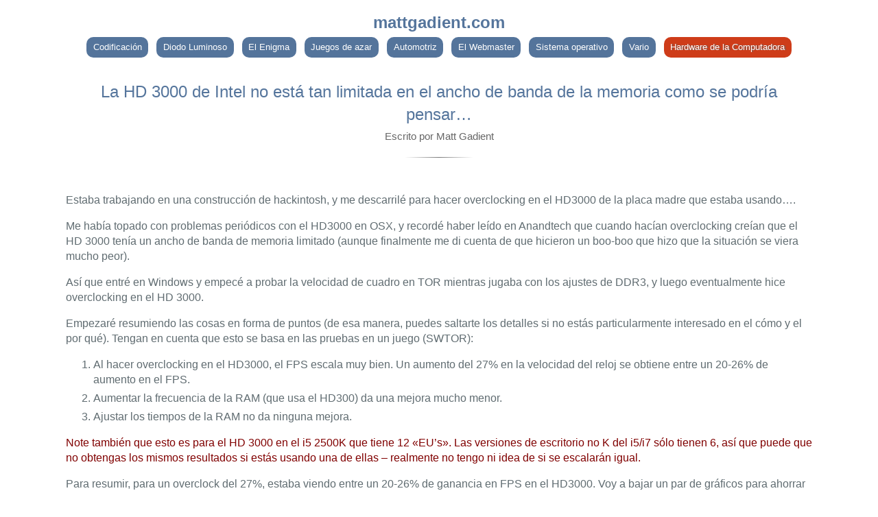

--- FILE ---
content_type: text/html; charset=utf-8
request_url: https://mattgadient.com/es/la-hd-3000-de-intel-no-esta-tan-limitada-en-el-ancho-de-banda-de-la-memoria-como-se-podria-pensar/
body_size: 17699
content:
<!DOCTYPE html><html lang="es" dir="ltr"><meta http-equiv="content-language" content="es" /><head><meta charset="UTF-8" /><meta name="viewport" content="width=device-width" /><meta name="referrer" content="no-referrer-when-downgrade" /><meta property="og:image" content="https://mattgadient.com/i/2012/05/hd3000-overclock-chart-1-a.png" /><meta name="robots" content="index,follow,max-image-preview:large" /><style>*{box-sizing:border-box}html{-webkit-text-size-adjust:none;text-size-adjust:none}body{padding:0;margin:0;background:#fff;font-family:"Open Sans","Helvetica Neue",Helvetica,Arial,sans-serif;font-size:16px;line-height:1.4;color:#606c71}footer,header,main,menu,nav,section,summary{display:block}sub,sup{font-size:75%;line-height:0;position:relative;vertical-align:baseline}sup{top:-0.5em}sub{bottom:-0.25em}hr{box-sizing:content-box;height:0}button,input,select,textarea{color:inherit;font:inherit;margin:0}input[type="submit"]{-webkit-appearance:button;cursor:pointer}input{line-height:normal}textarea{overflow:auto}table{border-collapse:collapse;border-spacing:0}td,th{padding:0}h1{font-size:1.5rem;margin:0.67em 0}h2{font-size:1.4rem}h3{font-size:1.3rem}h4{font-size:1.2rem}h5{font-size:1.1rem}h6{font-size:1.0rem}a{color:#1e6bb8;text-decoration:none}a:hover{text-decoration:underline}#menu,#menub{margin-top:5px}#menu,#menub,#menubottom{text-align:center}#menubottom{margin-bottom:10px;margin-top:30px}.menubtn{display:inline-block;margin-bottom:0.1rem;color:#fff;min-width:40px;background-color:rgba(42,82,131,0.8);padding:0.4rem 0.6rem;font-size:0.8rem;transition:color 0.2s,background-color 0.2s,border-color 0.2s;border-radius:10px}.menubtn:hover{color:rgba(255,255,255,0.9);text-decoration:none;background-color:rgba(42,82,131,0.8)}#menubottom>.menubtn{background-color:#477ba0}#menubottom>.menubtn:hover{background-color:#3c8dc5}.menubtn + .menubtn{margin-left:0.5rem}.menubtna{background-color:rgb(206,60,25);text-shadow:2px 0px rgba(100,100,100,0.7)}.menubtna:hover{background-color:rgba(173,50,0,0.8)}#content{max-width:68rem;word-wrap:break-word}@media screen and (min-width:68em){#content{padding:0;margin:0 auto;font-size:1.0rem}}@media screen and (min-width:42em) and (max-width:68em){#content{padding:0 0.4rem;font-size:1.0rem}}@media screen and (max-width:42em){#content{padding:0 0.2rem;font-size:1.0rem}}img{border:0;max-width:100%}h1,h2,h3,h4,h5,h6{margin-top:2rem;margin-bottom:1rem;font-weight:normal;color:#ce4900}p{margin-bottom:1em}code{padding:2px 4px;font-family:Consolas,"Liberation Mono",Menlo,Courier,monospace;font-size:0.9em;color:#567482;background-color:#f3f6fa;border-radius:0.3rem}pre{padding:0.8rem;margin-top:0;margin-bottom:1rem;font-family:Consolas,"Liberation Mono",Menlo,Courier,monospace;color:#567482;word-wrap:normal;background-color:#f3f6fa;border:solid 1px #dce6f0;overflow:auto;font-size:0.9rem;line-height:1.45;border-radius:0.3rem;-webkit-overflow-scrolling:touch}pre>code{padding:0;margin:0;font-size:0.9rem;color:#567482;word-break:normal;white-space:pre;border:0;display:inline;max-width:initial;overflow:initial;line-height:inherit}ul,ol{margin-top:0}blockquote{padding:0 1rem;margin-left:0;margin-bottom:15px;color:#819198;border-left:0.3rem solid #dce6f0}blockquote >:first-child{margin-top:0}blockquote >:last-child{margin-bottom:0}table{display:block;width:100%;overflow:auto;word-break:normal;word-break:keep-all;-webkit-overflow-scrolling:touch}table th{font-weight:bold}table th,table td{padding:0.5rem 1rem;border:1px solid #e9ebec}@media screen and (max-width:64em){table td{padding:0.25rem 0.5rem}}hr{height:2px;padding:0;margin:1rem 0;background-color:#eff0f1;border:0}#content .entry-title{margin-bottom:0}.single-post .entry-title,.single-post .entry-meta{text-align:center}.entry-meta,.entry-meta>.author>a{color:#666;font-size:15px;padding:5px 0 15px}.single-post .entry-vert{height:1px;width:100px;background:linear-gradient(to right,#fff,#777,#fff);margin:20px auto}.entry-title>a{text-decoration:underline;color:rgb(23,119,191)}.single-post .entry-title>a{text-decoration:none;color:rgba(42,82,131,0.8)}#content li{margin-bottom:5px}.comments ul{list-style-type:none;padding-left:0}ul.children{padding-left:30px}#comments{padding-top:5px;font-size:14px}.branding{text-align:center}.site-title>h1{margin-bottom:0;margin-top:0.67em;font-weight:bold}.site-title>h1>a{color:rgba(42,82,131,0.8)}#copyright,#footer{font-size:14px;text-align:center;margin:0 auto}.navigation{margin:0 auto;text-align:center}.navigation>ul{padding:0}.navigation>ul>li>a,.navigation>ul>li>a:hover,.navigation>ul>li.active>a,.navigation>ul>li.disabled{color:#fff;text-decoration:none}.navigation>ul>li{display:inline;margin:0 3px}.navigation>ul>li>a,.navigation>ul>li>a:hover,.navigation>ul>li.active>a,.navigation>ul>li.disabled{background-color:#38729a;border-radius:3px;cursor:pointer;padding:4px 8px}.navigation>ul>li>a:hover{background-color:#3c8dc5}.navigation>ul>li.active>a{background-color:rgb(206,60,25)}.lazysense{text-align:center;margin:0 auto}.gravdiv{margin:4px 15px 12px 0;height:24px;width:100%;background-repeat:no-repeat}.comment{list-style:none;margin-bottom:0}.commentlist{padding-left:0;list-style:none;clear:both}.comment-reply-link,.cdate{font-style:italic;color:#888;padding:5px 0;font-size:12px}#reply-title{margin-top:15px}.cname{margin-left:30px;line-height:25px;font-size:14px}.comment-reply-link:hover{text-decoration:none;color:#ffab00}.comment-form-author,.comment-form-email{width:33%;float:left;margin-top:0}.comment-form-url{width:34%;float:left;margin-top:0}textarea,input{padding:0.5rem;transition:box-shadow 0.45s,border-color 0.45s ease-in-out;box-shadow:inset 0 1px 2px rgba(0,0,0,0.1);border:1px solid #ccc}textarea:focus,input:focus{box-shadow:0 0 5px #999}input{padding:0.5rem}.rtp-thoughts{margin-top:2rem;margin-bottom:1rem;float:right;display:inline-block;font-size:1rem;line-height:1.7rem}#sortnew>a:hover,#sortold>a:hover{cursor:pointer}.submit{background:#efefef}@media screen and (max-width:699px){.removemobile{display:none}.menubtn{margin:6px}}.hcmnt{display:none}.dimout{max-width:100%;margin:0;position:absolute;left:0;width:100%;height:100%}li.comment>div{padding-bottom:1.5em}li.comment>div>ul,li.comment>div>ol{margin:10px 0}.jslghtbx-thmb{cursor:pointer;box-shadow:0 0 3px 0 #000;transition:all .3s ease-in-out}.jslghtbx-thmb:hover{box-shadow:0 0 14px 0 #000}</style><noscript><style>.hcmnt{display:list-item}#loadmorecomments,#submit{display:none}.comment-reply-link{display:none}</style></noscript><title>La HD 3000 de Intel no está tan limitada en el ancho de banda de la memoria como se podría pensar&#8230; | mattgadient.com</title><link rel="alternate" href="https://mattgadient.com/intels-hd-3000-not-constrained-on-memory-bandwidth-as-you-might-think/" hreflang="en" /><link rel="alternate" href="https://mattgadient.com/de/intels-hd-3000-nicht-so-eingeschraenkt-in-der-speicherbandbreite-wie-sie-vielleicht-denken/" hreflang="de" /><link rel="alternate" href="https://mattgadient.com/fr/la-hd-3000-dintel-pas-aussi-limitee-en-bande-passante-memoire-quon-pourrait-le-penser/" hreflang="fr" /><link rel="alternate" href="https://mattgadient.com/es/la-hd-3000-de-intel-no-esta-tan-limitada-en-el-ancho-de-banda-de-la-memoria-como-se-podria-pensar/" hreflang="es" /><link rel="alternate" href="https://mattgadient.com/intels-hd-3000-not-constrained-on-memory-bandwidth-as-you-might-think/" hreflang="en-US" /><link rel="alternate" href="https://mattgadient.com/intels-hd-3000-not-constrained-on-memory-bandwidth-as-you-might-think/" hreflang="en-GB" /><link rel="alternate" href="https://mattgadient.com/intels-hd-3000-not-constrained-on-memory-bandwidth-as-you-might-think/" hreflang="en-AU" /><link rel="alternate" href="https://mattgadient.com/intels-hd-3000-not-constrained-on-memory-bandwidth-as-you-might-think/" hreflang="x-default" /><meta name="description" content="Contrariamente a lo que había leído en otros sitios, la mayor velocidad de la RAM proporcionaba un rendimiento más rápido de la iGPU en mi procesador..." /><link rel="apple-touch-icon" sizes="180x180" href="https://mattgadient.com/i/apple-touch-icon.png"><link rel="icon" type="image/png" sizes="32x32" href="https://mattgadient.com/i/favicon-32x32.png"><link rel="icon" type="image/png" sizes="16x16" href="https://mattgadient.com/i/favicon-16x16.png"><link rel="mask-icon" href="https://mattgadient.com/i/safari-pinned-tab.svg" color="#5bbad5"><meta name="msapplication-TileColor" content="#da532c"><meta name="theme-color" content="#ffffff"></head><body class="post-template-default single single-post postid-3873 single-format-standard"><header id="header"><div class="branding"><div class="site-title"><h1><a href="https://mattgadient.com/es/" title="mattgadient.com" rel="home">mattgadient.com</a></h1></div></div><nav id="menu"><a href="https://mattgadient.com/es/category/codificacion/" class="menubtn">Codificación</a> <a href="https://mattgadient.com/es/category/diodo-luminoso/" class="menubtn">Diodo Luminoso</a> <a href="https://mattgadient.com/es/category/el-enigma/" class="menubtn">El Enigma</a> <a href="https://mattgadient.com/es/category/juegos-de-azar/" class="menubtn">Juegos de azar</a> <a href="https://mattgadient.com/es/category/automotriz/" class="menubtn">Automotriz</a> <a href="https://mattgadient.com/es/category/el-webmaster/" class="menubtn">El Webmaster</a> <a href="https://mattgadient.com/es/category/sistema-operativo/" class="menubtn">Sistema operativo</a> <a href="https://mattgadient.com/es/category/vario/" class="menubtn">Vario</a> <a href="https://mattgadient.com/es/category/hardware-computadora/" class="menubtn menubtna">Hardware de la Computadora</a> </nav></header><div style="margin-top:30px;margin-bottom:0;" class="archive-sep"></div><main id="content"><header><h1 class="entry-title"><a href="https://mattgadient.com/es/la-hd-3000-de-intel-no-esta-tan-limitada-en-el-ancho-de-banda-de-la-memoria-como-se-podria-pensar/" title="La HD 3000 de Intel no está tan limitada en el ancho de banda de la memoria como se podría pensar&#8230;" rel="bookmark">La HD 3000 de Intel no está tan limitada en el ancho de banda de la memoria como se podría pensar&#8230;</a></h1><div class="entry-meta"><span class="author vcard">Escrito por Matt Gadient</span><div class="entry-vert"></div></div><div class="entry-content"><p>Estaba trabajando en una construcción de hackintosh, y me descarrilé para hacer overclocking en el HD3000 de la placa madre que estaba usando&#8230;.</p><p>Me había topado con problemas periódicos con el HD3000 en OSX, y recordé haber leído en Anandtech que cuando hacían overclocking creían que el HD 3000 tenía un ancho de banda de memoria limitado (aunque finalmente me di cuenta de que hicieron un boo-boo que hizo que la situación se viera mucho peor).</p><p>Así que entré en Windows y empecé a probar la velocidad de cuadro en TOR mientras jugaba con los ajustes de DDR3, y luego eventualmente hice overclocking en el HD 3000.</p><p>Empezaré resumiendo las cosas en forma de puntos (de esa manera, puedes saltarte los detalles si no estás particularmente interesado en el cómo y el por qué). Tengan en cuenta que esto se basa en las pruebas en un juego (SWTOR):</p><ol><li>Al hacer overclocking en el HD3000, el FPS escala muy bien. Un aumento del 27% en la velocidad del reloj se obtiene entre un 20-26% de aumento en el FPS.</li><li>Aumentar la frecuencia de la RAM (que usa el HD300) da una mejora mucho menor.</li><li>Ajustar los tiempos de la RAM no da ninguna mejora.</li></ol><p><span style="color: #800000;">Note también que esto es para el HD 3000 en el i5 2500K que tiene 12 «EU&#8217;s». Las versiones de escritorio no K del i5/i7 sólo tienen 6, así que puede que no obtengas los mismos resultados si estás usando una de ellas &#8211; realmente no tengo ni idea de si se escalarán igual.</span></p><p>Para resumir, para un overclock del 27%, estaba viendo entre un 20-26% de ganancia en FPS en el HD3000. Voy a bajar un par de gráficos para ahorrar algo de escritura (y ahorrarles algo de lectura):</p><p><a href="//mattgadient.com/i/2012/05/hd3000-overclock-chart-1-a.png" onclick="return false;"><img src="//mattgadient.com/i/2012/05/hd3000-overclock-chart-1-a-500x309.png" loading="lazy" decoding="async" width="500" height="auto" style="max-width:100%;aspect-ratio:1.6181" alt="Gráfico de overclock Intel HD 3000 1" class="jslghtbx-thmb" data-jslghtbx="//mattgadient.com/i/2012/05/hd3000-overclock-chart-1-a.png" data-jslghtbx-group="3873" /></a></p><p>Lo anterior es simplemente para darte los números (la velocidad de fotogramas en este caso). Los había llevado a un decimal, pero no cabía en las barras, así que estás viendo los números redondeados.</p><p>La siguiente imagen debería darte una imagen más clara de la escala real en cuanto a la velocidad del reloj y el FPS.</p><p><a href="//mattgadient.com/i/2012/05/hd3000-overclock-chart-2-a.png" onclick="return false;"><img src="//mattgadient.com/i/2012/05/hd3000-overclock-chart-2-a-500x309.png" loading="lazy" decoding="async" width="500" height="auto" style="max-width:100%;aspect-ratio:1.6181" alt="Gráfico de overclock Intel HD 3000 2" class="jslghtbx-thmb" data-jslghtbx="//mattgadient.com/i/2012/05/hd3000-overclock-chart-2-a.png" data-jslghtbx-group="3873" /></a></p><p>Como pueden ver, los fps en Star Wars: The Old Republic se escalaron muy bien con el overclock de la iGPU, particularmente cuando el juego se jugó en la configuración «Low». Además, la resolución no importaba, se escalaba igualmente a pesar de todo.</p><p>En la configuración de calidad «Media», no se escaló tan bien, pero si miras al primer gráfico de nuevo, notarás que el FPS era realmente pobre para empezar &#8211; estaría dispuesto a apostar que el HD 3000 está chocando contra una pared en otro lugar &#8211; Supongo que podría ser un problema de ancho de banda de memoria, pero habría esperado una ganancia mucho menor (o inexistente) en ese caso. En cambio, todavía tenemos un respetable aumento en el porcentaje.</p> <div class="inart lazysense" style="min-height:1px;width:100%;"></div><p>Para cualquiera que esté confundido porque miraron el gráfico de HD 3000 en el sitio de Anandtech, y la historia se veía mucho peor allí, para aclarar las cosas, mencionaron eso:</p><blockquote><p>El 82,4% de aumento en la velocidad del reloj resultó en un aumento de 0,6% a 33,7% en el rendimiento. Aunque eso no es terrible, tampoco es tan grande. Parece que estamos bastante limitados en el ancho de banda de la memoria aquí.</p></blockquote><p>El boo-boo que hicieron fue ese 82,4%. Utilizaron incorrectamente 850Mhz como base de sus cálculos, cuando la realidad es que deberían haber utilizado 1100Mhz (el turbo por defecto de los 2500K que utilizaron &#8211; cuando haces overclocking, estás haciendo overclocking con el turbo máximo, no con la base). No parece que nadie lo haya pillado, y el artículo ya tiene más de un año.</p><p>En cualquier caso, si usas el 40,9% (el valor correcto para su overclock), su gráfico tiene un poco más de sentido. Dicho esto, sólo han visto una mejora media del 19% en sus juegos para ese 40,9%, lo que no es ni de cerca tan bueno como las ganancias que obviamente estoy viendo en TOR. ¿Quizás TOR sólo se beneficia más que otros juegos (o quizás Anandtech estaba usando ajustes de alta calidad en comparación con mi baja/media)?</p><p>&nbsp;</p><p>De todos modos, si has hecho tu propio overclocking/prueba en el HD 3000, siéntete libre de dejar un comentario abajo con los resultados.</p><p>&#8212;</p><h3>¡Acelera la memoria!</h3><p>El overclocking de la GPU fue en realidad al final de mis pruebas (pero lo enumeré primero, ¡porque es más interesante!).</p><p>Ahora, para las ganancias por jugar con la velocidad de la RAM.</p><p>Como probablemente sepas, el HD 3000 utiliza la memoria de tu sistema. De hecho, si abres la última versión de GPU-Z, verás que la velocidad de memoria que lista para el HD 3000 es la de la RAM de tu sistema. 800Mhz para 1600Mhz DDR3, etc.</p><p>Así que, inicialmente, había aumentado la velocidad de la RAM en la BIOS de DDR1333 a DDR1600 para ver qué ganancias había. Aquí estaban los resultados:</p><p><a href="//mattgadient.com/i/2012/05/hd3000-overclock-chart-3-a.png" onclick="return false;"><img src="//mattgadient.com/i/2012/05/hd3000-overclock-chart-3-a-500x309.png" loading="lazy" decoding="async" width="500" height="auto" style="max-width:100%;aspect-ratio:1.6181" alt="Gráfico del overclock de memoria Intel HD 3000 3" class="jslghtbx-thmb" data-jslghtbx="//mattgadient.com/i/2012/05/hd3000-overclock-chart-3-a.png" data-jslghtbx-group="3873" /></a></p><p>El paso de 1333-&gt;1600 es un aumento del 20% en la velocidad de los relojes.</p><p>Sin embargo, se puede ver que la velocidad de cuadro no se escaló tan bien. Si se incluyen los valores atípicos, se observa un aumento del 6,3% en la tasa de fotogramas.</p><p>Eso no es mucho. Funcionó con un aumento de 2-3 fps en los ajustes de calidad «baja», y un aumento de menos de 1 fps en los ajustes de calidad «media» en TOR.</p><p>Pero dicho esto, es algo. Para ser justos, es una mejor mejora por reloj de lo que se ve al overclockear la memoria de video en la mayoría de las tarjetas de video dedicadas. Y mientras que técnicamente parte de ese 6,3% podría ser simplemente un beneficio para todo el sistema (al igual que el overclocking de la CPU), normalmente los juegos son lo último en beneficiarse de un simple aumento de la velocidad de la RAM, particularmente en los sistemas Intel (los sistemas AMD tienden a beneficiarse un poco más).</p><p>Poniéndolo en perspectiva, normalmente, ir a por los relojes de alta DDR3 no proporciona mucho beneficio en absoluto en los sistemas Intel, excepto en ciertos puntos de referencia. Esto es lo más que he visto que realmente se beneficia. Así que si te has perdido los días en los que presionar para conseguir altas velocidades de RAM tenía valor, la buena noticia es que ahora tienes una excusa para hacerlo. El Intel HD 3000 se beneficia bastante más de lo que uno podría esperar por lo que puedo decir.</p> <div class="inart lazysense" style="min-height:1px;width:100%;"></div><h3>Ajustar los tiempos de la RAM &#8211; una causa perdida</h3><p>Aquí hay algunos números (abreviados) de mis notas para que sepas cómo fue esto&#8230;.</p><p>8.8 &#8211; 8.8 &#8211; 8.7 (med 1680)<br />10.2 &#8211; 10.2 &#8211; 10.2 (med 1440)<br />13.2 &#8211; 13.2 &#8211; 13.2 (med 1024)<br />41,3 &#8211; 41,3 &#8211; 41,3 (bajo 1024)</p><p>&#8230;obviamente, no hay cambios de los que hablar. Fueron sorprendentemente consistentes.</p><p>Al principio había bajado la tasa de mando de 2T a 1T (¡esperaba una mejora de algún tipo!). Nada de eso. Luego intenté apretar los tiempos, aflojar los tiempos, etc. A lo sumo terminaría con una diferencia de 0.1 fps.</p><p>Ahora no me volví loco &#8211; tal vez si me hubiera vuelto súper-locamente apretado o súper-locamente suelto empezaría a ver alguna fluctuación, pero cada indicio que recibía me decía que no hay ningún beneficio en meterse con esto.</p><p>Sin embargo, la buena noticia es que normalmente hay que elegir entre la velocidad rápida o los tiempos ajustados. Si tu enfoque es buscar el mayor rendimiento posible del HD 3000, ¡esa elección está hecha para ti! ¡Adelante con la velocidad, aunque signifique tiempos flojos! Cuando se trata de la memoria RAM, la frecuencia parece ser el rey.</p><p>&nbsp;</p><p>&nbsp;</p><h3>Conclusión:</h3><p>Como se mencionó anteriormente, el overclocking de la iGPU (HD 3000) da las ganancias más fuertes más rápidamente. Sólo asegúrate de hacer overclocking gradualmente (recuerda, estás haciendo overclocking con el ajuste TURBO de los gráficos, así que sólo porque arranque no significa que esté bien &#8211; prueba de esfuerzo para que realmente se turbe).</p><p>Además, si empiezas a mirar la memoria RAM, ve a la velocidad del reloj, incluso si tienes que ir con tiempos más flojos. No pases demasiado tiempo aquí, ya que las ganancias son bastante leves.</p><p>&#8212;</p><p>Como referencia, el sistema utilizado para estas pruebas fue:</p><p>ASUS GENE-Z</p><ul><li>Intel i5 2500k (no overclocked)</li><li>16GB Corsair DDR3 1600 RAM</li><li>La velocidad original de la RAM fue fijada en DDR3 1333Mhz, 9/9/9/24/2T.</li><li>Velocidad de la RAM para la comparación fijada en 1600/9/9/24/2T</li><li>La velocidad de la memoria RAM para el overclocking de HD 3000 se fijó en 1600/9/9/24/2T durante toda la serie de pruebas.</li><li>Los tiempos del RAM fueron modificados para varias pruebas. La constante de voltaje a 1.5V</li><li>Intel HD 3000 fue puesto en base (1100Mhz turbo), puesto a 1400Mhz para la prueba de overclock. El voltaje se dejó en la configuración «auto» de la placa madre.</li><li>Las imágenes TOR fueron tomadas en medio de la noche en la estación de la flota de la República sin nadie alrededor, la cámara se alejó al máximo. Se intentaron fotogramas adicionales en el ajuste «muy bajo», pero se fijaron en 60 fps para las 3 resoluciones que probé (VSYNC se encendió en ese ajuste). No me molesté en probar alta porque «media» ya estaba en niveles de fps no reproducibles.</li><li>NOTA: si tienes la misma placa base (GENE-Z), vigila el voltaje de tu CPU &#8211; por alguna razón, tan pronto como cambie algo en la RAM, eleva el voltaje de la CPU a niveles insanos si se deja en Auto. Lo tengo configurado manualmente a 1.2V para evitar consecuencias imprevistas.</li></ul><p>&nbsp;</p><div class="entry-links"></div></div><div id="searchbox"></div></header><div class="lazysense abovecomment" style="min-height:1px;width:100%"></div><div id="sunday" style="display:none;border:1px solid #00aa00;padding:0 20px; border-radius:14px;"><p style="font-size:15px;"><b><u>Sin publicidad, por un tiempo.</u></b></p><p style="font-size:13px;"><i>Hoy no hay anuncios. En su lugar, algunos enlaces de YouTube a las iglesias que tienen servicios en línea.</i></p><p style="font-size:13px;">Lakepointe Church - <a href="https://www.youtube.com/@LakepointeChurch/streams" target="_blank">https://www.youtube.com/@LakepointeChurch/streams</a><br />Southland Church - <a href="https://www.youtube.com/@mysouthlandchurch" target="_blank">https://www.youtube.com/@mysouthlandchurch</a><br />Jonathan Cahn Sermons - <a href="https://www.youtube.com/@jonathancahn.official/videos" target="_blank">https://www.youtube.com/@jonathancahn.official/videos</a><br />Springs Church - <a href="https://www.youtube.com/@SpringsChurch" target="_blank">https://www.youtube.com/@SpringsChurch</a><br /><br />SPECIAL - Sunday Sept 21st 2025 - Charlie Kirk memorial service in Arizona - Official Livestream: <a href="https://www.youtube.com/watch?v=zkX2rIn_q8o" target="_blank">https://www.youtube.com/watch?v=zkX2rIn_q8o</a> or on <a href="https://x.com/charliekirk11/status/1969791420748968084" target="_blank">Twitter/X</a><br />SPECIAL - Sunday Sept 21st 2025 - Charlie Kirk memorial service in Arizona - AP (Associated Press) Livestream: <a href="https://www.youtube.com/watch?v=DKGRfogo-l0" target="_blank">https://www.youtube.com/watch?v=DKGRfogo-l0</a><br /></p></div><div id="comments"> <div class="rtp-comment-count"> <h4 style="float:left;" class="rtp-comment-count-container"><span class="count">2</span> Comentarios&nbsp;|&nbsp;<a style="line-height:25px;" role="link" href="#respond" title="Añade tu comentario">Diga un comentario</a></h4> </div> <ol class="commentlist" id="commentlistol"> <li class="comment"> <div id="comment-5585"> <div class="gravdiv" data-grav="https://secure.gravatar.com/avatar/?s=24&d=mm&r=pg"> <span class="cname">Ballsofsteel</span><span class="cdate"> en mayo 27, 2012</span> <a rel='nofollow' class='comment-reply-link' href='/es/la-hd-3000-de-intel-no-esta-tan-limitada-en-el-ancho-de-banda-de-la-memoria-como-se-podria-pensar/?replytocom=5585#respond' data-commentid="5585" data-postid="999" data-belowelement="comment-5585" data-respondelement="respond" aria-label='Responder a Ballsofsteel'>- haga clic aquí para responder</a> </div> Hey gran revisión, me preguntaba si podría probar diferentes configuraciones de memoria, es decir, diferencia entre 4 8 y 16 gb gracias </div><ul class="children"> <li class="comment"> <div id="comment-5586"> <div class="gravdiv" data-grav="https://secure.gravatar.com/avatar/9221df38f9a5c436e67f0f3f19979d5a?s=24&d=mm&r=pg"> <a class="cname" href="https://mattgadient.com" rel="external nofollow">Matt Gadient</a><span class="cdate"> en mayo 27, 2012</span> <a rel='nofollow' class='comment-reply-link' href='/es/la-hd-3000-de-intel-no-esta-tan-limitada-en-el-ancho-de-banda-de-la-memoria-como-se-podria-pensar/?replytocom=5586#respond' data-commentid="5586" data-postid="999" data-belowelement="comment-5586" data-respondelement="respond" aria-label='Responder a Matt Gadient'>- haga clic aquí para responder</a> </div> Ballsofsteel: No puedo comprobar en este momento (manguera de la placa base durante un procedimiento de flash BIOS arriesgado).<br><br>Dicho esto, no debería haber una diferencia entre 4/8/16, con algunas excepciones, ya que es probable que la iGPU llegue a alrededor de 512 MB-1GB de todos modos.<br><br>Obviamente, si 4GB significa una máquina hambrienta de RAM, eso perjudicará a FPS cuando se está intercambiando (no es un problema de GPU, pero verá velocidades de fotogramas más bajas a medida que cambia locamente).<br><br>También esperaría una situación de doble canal &gt; canal único, y la posibilidad de que 2-banco> 4 bancos.<br><br>Pero en cualquier caso, sería interesante verificar. Cuando tenga la nueva placa base intentaré jugar con esto y veré. </div></li></ul></li> </ol> <div id="respond" class="comment-respond"><h3 id="reply-title" class="comment-reply-title"><span class="comment-title">Diga un comentario</span> <small><a rel="nofollow" id="cancel-comment-reply-link" href="/es/la-hd-3000-de-intel-no-esta-tan-limitada-en-el-ancho-de-banda-de-la-memoria-como-se-podria-pensar/#respond" style="display:none;">Cancelar la respuesta</a></small></h3><form action="//admin.mattgadient.com/cmt.php?lang=es" method="post" id="commentform" class="comment-form"><p class="comment-notes"><b>Puedes usar un alias y un correo electrónico falso.</b> Sin embargo, si eliges usar un correo electrónico real, se admiten los "gravatars". Lee la <a href="/es/politica-de-privacidad/">política de privacidad</a> para más detalles.</p><p class="comment-form-comment rtp-comment-above"><textarea aria-label="Comment Box" role="textbox" aria-multiline="true" style="width:100%" id="commentbox" required="required" placeholder="Comentario..." name="comment" cols="45" rows="8" aria-required="true"></textarea></p><p class="comment-form-author compact-comment-form hide-labels"><input aria-label="Tu nombre" style="width:98%;" id="cm-author" name="author" type="text" value="" placeholder="Nombre (recomendado)" size="50" /></p><p class="comment-form-email compact-comment-form hide-labels"><input aria-label="Su correo electronico" style="width:98%; margin:0 auto;display:block;" id="cm-email" name="email" type="email" value="" placeholder="Correo electrónico (opcional)" size="50" /></p><p class="comment-form-url compact-comment-form hide-labels"><input aria-label="Su sitio web" style="width:98%;float:right;" id="cm-url" name="url" type="url" value="" placeholder="Sitio web (opcional)" size="50" /></p><p class="form-submit"><div id="cf-ts-container" style="float:right;min-height:71px;min-width:1px;max-width:100"><noscript><span style="color:red">JavaScript must be enabled to comment!</span></noscript></div> <input name="submit" type="submit" id="submit" class="submit" value="Envía" onclick="startcfturnstile();return false;" /> <input type='hidden' name='comment_post_ID' value='999' id='comment_post_ID' /><input type='hidden' name='comment_parent' id='comment_parent' value='0' /></p><div style="clear:both;"></div><p style="display: none;"><input type="hidden" id="ak_js" name="ak_js" value="1"/></p></form></div><div id="commentsbanner"></div><div id="canarycomments" style="width:100%;height:1px;"></div> </div><footer class="footer"></footer></main><div id="menubottom"><div class="branding"><div class="site-title"><h1><a href="https://mattgadient.com/es/" title="mattgadient.com" rel="home">mattgadient.com</a></h1></div></div><nav id="menub"><a href="https://mattgadient.com/es/category/codificacion/" class="menubtn">Codificación</a> <a href="https://mattgadient.com/es/category/diodo-luminoso/" class="menubtn">Diodo Luminoso</a> <a href="https://mattgadient.com/es/category/el-enigma/" class="menubtn">El Enigma</a> <a href="https://mattgadient.com/es/category/juegos-de-azar/" class="menubtn">Juegos de azar</a> <a href="https://mattgadient.com/es/category/automotriz/" class="menubtn">Automotriz</a> <a href="https://mattgadient.com/es/category/el-webmaster/" class="menubtn">El Webmaster</a> <a href="https://mattgadient.com/es/category/sistema-operativo/" class="menubtn">Sistema operativo</a> <a href="https://mattgadient.com/es/category/vario/" class="menubtn">Vario</a> <a href="https://mattgadient.com/es/category/hardware-computadora/" class="menubtn menubtna">Hardware de la Computadora</a> </nav></div><div class='lazysenseDISABLED normalposany' style='min-height:1px;width:100%;margin:0 auto;text-align:center;'></div><footer id="footer"><div id="copyright">&copy; 2006-2026 Matt Gadient</div><a href="https://mattgadient.com/es/politica-de-privacidad/">Política de privacidad</a><br><br><a style="display:inline-block" href="https://mattgadient.com/intels-hd-3000-not-constrained-on-memory-bandwidth-as-you-might-think/">English</a>&nbsp;&nbsp;|&nbsp;<a style="display:inline-block" href="https://mattgadient.com/de/intels-hd-3000-nicht-so-eingeschraenkt-in-der-speicherbandbreite-wie-sie-vielleicht-denken/">Deutsch</a>&nbsp;&nbsp;|&nbsp;<a style="display:inline-block" href="https://mattgadient.com/fr/la-hd-3000-dintel-pas-aussi-limitee-en-bande-passante-memoire-quon-pourrait-le-penser/">Français</a>&nbsp;&nbsp;|&nbsp;Español&nbsp;&nbsp;|&nbsp;<a style="display:inline-block" href="https://mattgadient.com/pt/">Português</a>&nbsp;&nbsp;|&nbsp;<a style="display:inline-block" href="https://mattgadient.com/ru/">Русский</a>&nbsp;&nbsp;|&nbsp;<a style="display:inline-block" href="https://mattgadient.com/it/">Italiano</a>&nbsp;&nbsp;|&nbsp;<a style="display:inline-block" href="https://mattgadient.com/nl/">Nederlands</a>&nbsp;&nbsp;|&nbsp;<a style="display:inline-block" href="https://mattgadient.com/ro/">Română</a>&nbsp;&nbsp;|&nbsp;<a style="display:inline-block" href="https://mattgadient.com/uk/">Українська</a>&nbsp;&nbsp;|&nbsp;<a style="display:inline-block" href="https://mattgadient.com/tl/">Filipino</a>&nbsp;&nbsp;|&nbsp;<a style="display:inline-block" href="https://mattgadient.com/af/">Afrikaans</a>&nbsp;&nbsp;|&nbsp;<a style="display:inline-block" href="https://mattgadient.com/ja/">日本語</a>&nbsp;&nbsp;|&nbsp;<a style="display:inline-block" href="https://mattgadient.com/zh/">简体中文</a>&nbsp;&nbsp;|&nbsp;<a style="display:inline-block" href="https://mattgadient.com/zh-hant/">繁体中文</a>&nbsp;&nbsp;|&nbsp;<a style="display:inline-block" href="https://mattgadient.com/hi/">हिन्दी</a>&nbsp;&nbsp;|&nbsp;<a style="display:inline-block" href="https://mattgadient.com/ko/">한국어</a>&nbsp;<p></p></footer><script>function Lightbox(){function t(){return window.innerHeight||document.documentElement.offsetHeight}function e(){return window.innerWidth||document.documentElement.offsetWidth}function n(t,e,n,o){t.addEventListener?t.addEventListener(e,n,o||!1):t.attachEvent&&t.attachEvent("on"+e,n)}function o(t,e){return t&&e?new RegExp("(^|\\s)"+e+"(\\s|$)").test(t.className):void 0}function i(t,e){return t&&e?(t.className=t.className.replace(new RegExp("(?:^|\\s)"+e+"(?!\\S)"),""),t):void 0}function a(t,e){return t&&e?(o(t,e)||(t.className+=" "+e),t):void 0}function r(t){return"undefined"!=typeof t}function s(t,e){if(!t||!r(t))return!1;var n;return t.getAttribute?n=t.getAttribute(e):t.getAttributeNode&&(n=t.getAttributeNode(e).value),r(n)&&""!==n?n:!1}function l(t,e){if(!t||!r(t))return!1;var n;return t.getAttribute?n=t.getAttribute(e):t.getAttributeNode&&(n=t.getAttributeNode(e).value),"string"==typeof n}function p(t){n(t,"click",function(){N=s(t,"data-jslghtbx-group")||!1,W=t,x(t,!1,!1,!1)},!1)}function g(t){t.stopPropagation?t.stopPropagation():t.returnValue=!1}function c(t){for(var e=[],n=0;n<E.thumbnails.length;n++)s(E.thumbnails[n],"data-jslghtbx-group")===t&&e.push(E.thumbnails[n]);return e}function m(t,e){for(var n=c(e),o=0;o<n.length;o++)if(s(t,"src")===s(n[o],"src")&&s(t,"data-jslghtbx")===s(n[o],"data-jslghtbx"))return o}function d(){if(!k){u();var t=function(){if(a(E.box,"jslghtbx-loading"),!H&&"number"==typeof E.opt.loadingAnimation){var t=0;j=setInterval(function(){a(S[t],"jslghtbx-active"),setTimeout(function(){i(S[t],"jslghtbx-active")},E.opt.loadingAnimation),t=t>=S.length?0:t+=1},E.opt.loadingAnimation)}};A=setTimeout(t,200)}}function u(){if(!k&&(i(E.box,"jslghtbx-loading"),!H&&"string"!=typeof E.opt.loadingAnimation&&E.opt.loadingAnimation)){clearInterval(j);for(var t=0;t<S.length;t++)i(S[t],"jslghtbx-active")}}function h(){if(!V){if(V=document.createElement("span"),a(V,"jslghtbx-next"),E.opt.nextImg){var t=document.createElement("img");t.setAttribute("src",E.opt.nextImg),V.appendChild(t)}else a(V,"jslghtbx-no-img");n(V,"click",function(t){g(t),E.next()},!1),E.box.appendChild(V)}if(a(V,"jslghtbx-active"),!P){if(P=document.createElement("span"),a(P,"jslghtbx-prev"),E.opt.prevImg){var e=document.createElement("img");e.setAttribute("src",E.opt.prevImg),P.appendChild(e)}else a(P,"jslghtbx-no-img");n(P,"click",function(t){g(t),E.prev()},!1),E.box.appendChild(P)}a(P,"jslghtbx-active")}function f(){if(E.opt.responsive&&V&&P){var e=t()/2-V.offsetHeight/2;V.style.top="40vh",P.style.top="40vh"}}function b(t){function e(t){return"boolean"==typeof t?t:!0}if(t||(t={}),E.opt={boxId:t.boxId||!1,controls:e(t.controls),dimensions:e(t.dimensions),captions:e(t.captions),prevImg:"string"==typeof t.prevImg?t.prevImg:!1,nextImg:"string"==typeof t.nextImg?t.nextImg:!1,hideCloseBtn:t.hideCloseBtn||!1,closeOnClick:"boolean"==typeof t.closeOnClick?t.closeOnClick:!0,loadingAnimation:void 0===t.loadingAnimation?!0:t.loadingAnimation,carousel:e(t.carousel),animation:"number"==typeof t.animation||t.animation===!1?t.animation:400,nextOnClick:e(t.nextOnClick),responsive:e(t.responsive),maxImgSize:t.maxImgSize||.91,keyControls:e(t.keyControls),hideOverflow:t.hideOverflow||!0,onopen:t.onopen||!1,onclose:t.onclose||!1,onload:t.onload||!1,onresize:t.onresize||!1,onloaderror:t.onloaderror||!1},E.opt.boxId)E.box=document.getElementById(E.opt.boxId);else if(!E.box&&!document.getElementById("jslghtbx")){var o=document.createElement("div");o.setAttribute("id","jslghtbx"),o.setAttribute("class","jslghtbx"),E.box=o,O.appendChild(E.box)}if(E.box.innerHTML=T,k&&a(E.box,"jslghtbx-ie8"),E.wrapper=document.getElementById("jslghtbx-contentwrapper"),!E.opt.hideCloseBtn){var r=document.createElement("span");r.setAttribute("id","jslghtbx-close"),r.setAttribute("class","jslghtbx-close"),r.innerHTML="X",E.box.appendChild(r),n(r,"click",function(t){g(t),E.close()},!1)}!k&&E.opt.closeOnClick&&n(E.box,"click",function(){E.close()},!1),"string"==typeof E.opt.loadingAnimation?(v=document.createElement("img"),v.setAttribute("src",E.opt.loadingAnimation),a(v,"jslghtbx-loading-animation"),E.box.appendChild(v)):E.opt.loadingAnimation&&(E.opt.loadingAnimation="number"==typeof E.opt.loadingAnimation?E.opt.loadingAnimation:200,v=document.createElement("div"),a(v,"jslghtbx-loading-animation"),S.push(v.appendChild(document.createElement("span"))),E.box.appendChild(v)),E.opt.responsive?(n(window,"resize",function(){E.resize()},!1),a(E.box,"jslghtbx-nooverflow")):i(E.box,"jslghtbx-nooverflow"),E.opt.keyControls&&n(document,"keydown",function(t){L&&(g(t),39===t.keyCode?E.next():37===t.keyCode?E.prev():27===t.keyCode&&E.close())},!1)}function x(t,e,n,i){if(!t&&!e)return!1;N=e||N||s(t,"data-jslghtbx-group"),N&&(B=c(N),"boolean"!=typeof t||t||(t=B[0])),M.img=new Image,W=t;var l;l="string"==typeof t?t:s(t,"data-jslghtbx")?s(t,"data-jslghtbx"):s(t,"src"),z=!1,L||("number"==typeof E.opt.animation&&a(M.img,"jslghtbx-animate-transition jslghtbx-animate-init"),L=!0,E.opt.onopen&&E.opt.onopen()),E.opt&&r(E.opt.hideOverflow)&&!E.opt.hideOverflow||O.setAttribute("style","overflow: hidden"),E.box.setAttribute("style","padding-top: 0"),E.wrapper.innerHTML="",E.wrapper.appendChild(M.img),E.opt.animation&&a(E.wrapper,"jslghtbx-animate");var p=s(t,"data-jslghtbx-caption");if(p&&E.opt.captions){var g=document.createElement("p");g.setAttribute("class","jslghtbx-caption"),g.innerHTML=p,E.wrapper.appendChild(g)}a(E.box,"jslghtbx-active"),k&&a(E.wrapper,"jslghtbx-active"),E.opt.controls&&B.length>1&&(h(),f()),M.img.onerror=function(){E.opt.onloaderror&&E.opt.onloaderror(i)},M.img.onload=function(){if(M.originalWidth=this.naturalWidth||this.width,M.originalHeight=this.naturalHeight||this.height,k||H){var t=new Image;t.setAttribute("src",l),M.originalWidth=t.width,M.originalHeight=t.height}var e=setInterval(function(){o(E.box,"jslghtbx-active")&&(a(E.wrapper,"jslghtbx-wrapper-active"),"number"==typeof E.opt.animation&&a(M.img,"jslghtbx-animate-transition"),n&&n(),u(),clearTimeout(A),E.opt.onload&&E.opt.onload(i),clearInterval(e),E.resize())},10)},M.img.setAttribute("src",l),d()}var v,j,A,y,w,I,C,E=this,k=!1,H=!1,O=document.getElementsByTagName("body")[0],T='<div class="jslghtbx-contentwrapper" id="jslghtbx-contentwrapper" ></div>',z=!1,N=!1,W=!1,M={},B=[],L=!1,S=[],V=!1,P=!1;E.opt={},E.box=!1,E.wrapper=!1,E.thumbnails=[],E.load=function(t){navigator.appVersion.indexOf("MSIE 8")>0&&(k=!0),navigator.appVersion.indexOf("MSIE 9")>0&&(H=!0),b(t);for(var e=document.getElementsByTagName("img"),n=0;n<e.length;n++)l(e[n],"data-jslghtbx")&&(E.thumbnails.push(e[n]),p(e[n]))},E.open=function(t,e){t&&e&&(e=!1),x(t,e,!1,!1)},E.resize=function(){if(M.img){y=e(),w=t();var n=E.box.offsetWidth,o=E.box.offsetHeight;!z&&M.img&&M.img.offsetWidth&&M.img.offsetHeight&&(z=M.img.offsetWidth/M.img.offsetHeight),Math.floor(n/z)>o?(I=o*z,C=o):(I=n,C=n/z),I=Math.floor(I*E.opt.maxImgSize),C=Math.floor(C*E.opt.maxImgSize),(E.opt.dimensions&&C>M.originalHeight||E.opt.dimensions&&I>M.originalWidth)&&(C=M.originalHeight,I=M.originalWidth),M.img.setAttribute("width",I),M.img.setAttribute("height",C),M.img.setAttribute("style","margin-top:"+(t()-C)/2+"px"),setTimeout(f,200),E.opt.onresize&&E.opt.onresize()}},E.next=function(){if(N){var t=m(W,N)+1;if(B[t])W=B[t];else{if(!E.opt.carousel)return;W=B[0]}"number"==typeof E.opt.animation?(i(M.img,"jslghtbx-animating-next"),setTimeout(function(){var t=function(){setTimeout(function(){a(M.img,"jslghtbx-animating-next")},E.opt.animation/2)};x(W,!1,t,"next")},E.opt.animation/2)):x(W,!1,!1,"next")}},E.prev=function(){if(N){var t=m(W,N)-1;if(B[t])W=B[t];else{if(!E.opt.carousel)return;W=B[B.length-1]}"number"==typeof E.opt.animation?(i(M.img,"jslghtbx-animating-prev"),setTimeout(function(){var t=function(){setTimeout(function(){a(M.img,"jslghtbx-animating-next")},E.opt.animation/2)};x(W,!1,t,"prev")},E.opt.animation/2)):x(W,!1,!1,"prev")}},E.close=function(){N=!1,W=!1,M={},B=[],L=!1,i(E.box,"jslghtbx-active"),i(E.wrapper,"jslghtbx-wrapper-active"),i(V,"jslghtbx-active"),i(P,"jslghtbx-active"),E.box.setAttribute("style","padding-top: 0px"),u(),k&&E.box.setAttribute("style","display: none"),E.opt&&r(E.opt.hideOverflow)&&!E.opt.hideOverflow||O.setAttribute("style","overflow: auto"),E.opt.onclose&&E.opt.onclose()}}var inarticlealt='<script async src="https://pagead2.googlesyndication.com/pagead/js/adsbygoogle.js"><\/script><ins class="adsbygoogle" style="display:block" data-ad-client="ca-pub-6844369942339220" data-ad-slot="6163852683" data-ad-format="auto" data-full-width-responsive="true"><\/ins><script>(adsbygoogle = window.adsbygoogle || []).push({});<\/script>';
var inarticle='<script async src="//pagead2.googlesyndication.com/pagead/js/adsbygoogle.js"><\/script><ins class="adsbygoogle" style="display:block; text-align:center;" data-ad-layout="in-article" data-ad-format="fluid" data-ad-client="ca-pub-6844369942339220" data-ad-slot="9617600100"><\/ins><script> (adsbygoogle = window.adsbygoogle || []).push({});<\/script>';
var inbottom='<script async src="//pagead2.googlesyndication.com/pagead/js/adsbygoogle.js"><\/script><ins class="adsbygoogle" style="display:block;max-width:1100px;margin:0 auto;" data-ad-format="autorelaxed" data-matched-content-rows-num="3,2" data-matched-content-columns-num="1,4" data-matched-content-ui-type="image_card_sidebyside,image_stacked" data-ad-format="horizontal" data-ad-client="ca-pub-6844369942339220" data-ad-slot="5497149487"><\/ins> <script> (adsbygoogle = window.adsbygoogle || []).push({}); <\/script>';
var normalcontent200='<script async src="//pagead2.googlesyndication.com/pagead/js/adsbygoogle.js"><\/script><ins class="adsbygoogle" style="max-width:90%;display:block;margin:0 auto;text-align:center;" data-ad-client="ca-pub-6844369942339220" data-ad-slot="6163852683" data-ad-format="rectangle"><\/ins> <script> (adsbygoogle = window.adsbygoogle || []).push({}); <\/script>';
var normalcontentany='<script async src="//pagead2.googlesyndication.com/pagead/js/adsbygoogle.js"><\/script><ins class="adsbygoogle" style="display:block;margin:0 auto;text-align:center;" data-ad-client="ca-pub-6844369942339220" data-ad-slot="6163852683" data-ad-format="rectangle"><\/ins> <script> (adsbygoogle = window.adsbygoogle || []).push({}); <\/script>';
var withincomments='<div style="width:100%"><script async src="//pagead2.googlesyndication.com/pagead/js/adsbygoogle.js"><\/script><ins class="adsbygoogle" style="height:80px;max-height:80px;display:block;" data-ad-client="ca-pub-6844369942339220" data-ad-slot="6163852683" data-ad-format="rectangle"><\/ins> <script> (adsbygoogle = window.adsbygoogle || []).push({}); <\/script><\/div>';
var viewHeight=0;
function getViewHeight() {
viewHeight = Math.max(document.documentElement.clientHeight, window.innerHeight);
}
function checkVisible(elm) { var rect = elm.getBoundingClientRect(); return !(rect.bottom < 0 || rect.top - viewHeight >= 1500);
}
var lazyelements;
var lazyvis=[];
function lazyshow( lazynum ) {
if (lazyelements[lazynum].classList.contains("inart") || lazyelements[lazynum].classList.contains("withincommentspos")) {
var rndresult = Math.floor(Math.random() * 2) + 1;
if (rndresult == 1) {
lazyelements[lazynum].innerHTML=inarticlealt;
} else {
lazyelements[lazynum].innerHTML=inarticle;
}
} else if (lazyelements[lazynum].classList.contains("abovecomment")) {
lazyelements[lazynum].innerHTML=inbottom;
} else if (lazyelements[lazynum].classList.contains("normalpos200")) {
lazyelements[lazynum].innerHTML=normalcontent200;
} else if (lazyelements[lazynum].classList.contains("normalposany")) {
lazyelements[lazynum].innerHTML=normalcontentany;
} else if (lazyelements[lazynum].classList.contains("withincommentspos")) {
lazyelements[lazynum].innerHTML=withincomments;
}
lazyvis[lazynum]=true;
var scripts = Array.prototype.slice.call(lazyelements[lazynum].getElementsByTagName("script"));
for (var i = 0; i < scripts.length; i++) {
if (scripts[i].src != "") {
var tag = document.createElement("script");
tag.src = scripts[i].src;
document.getElementsByTagName("head")[0].appendChild(tag);
} else {
eval(scripts[i].innerHTML);
}
}
}
var waitingonrefresher = false;
var lazyprimed = false;
var foundday = false;
var dayweek = 9;
var ourmonth = 13;
function scrollloader() {
if (!foundday) {
foundday = true;
var date = new Date();
dayweek = date.getDay();
ourmonth = date.getMonth();
dayofmonth = date.getDate();
}
if (ourmonth == 0 || dayweek == 0 || dayweek == 5 || dayweek == 6) {
var sunday = document.getElementById("sunday");
if (sunday != null) sunday.style.display="block";
window.removeEventListener("scroll", scrollloader);
} else {
if (!lazyprimed) {
lazyelements=document.getElementsByClassName('lazysense');
for (var i = 0; i < lazyelements.length; i++) {
lazyvis.push(false);
}
lazyprimed = true;
}
if (!waitingonrefresher) {
waitingonrefresher = true;
setTimeout(function() { scrollloaderwork(); }, 200);
}
}
};
function scrollloaderwork() {
waitingonrefresher = false;
getViewHeight();
for (var i = 0; i < lazyelements.length; i++) {
if (!lazyvis[i] && checkVisible(lazyelements[i])) {
lazyshow(i);
}
}
}
window.addEventListener("scroll", scrollloader);
var gravloaded = false;
var gwait = false;
var commentelm;
function gravcheck() {
if (checkVisible(commentelm)) {
gravloaded = true;
window.removeEventListener("scroll", gravloader);
var gravelements=document.getElementsByClassName("gravdiv");
for (var i = 0; i < gravelements.length; i++) {
gravelements[i].style.backgroundImage = "url('" + gravelements[i].getAttribute("data-grav") + "')";
}
setTimeout(function() { replyminjsAndAkismet(); }, 200);
}
gwait = false;
}
function gravloader() {
if (!gwait) {
gwait = true;
setTimeout(function() { gravcheck(); }, 300);
}
}
function replyminjsAndAkismet() {
window.addComment=function(a){function b(){c(),g()}function c(a){if(t&&(m=j(r.cancelReplyId),n=j(r.commentFormId),m)){m.addEventListener("click",e);for(var b,c=d(a),g=0,h=c.length;g<h;g++)b=c[g],b.addEventListener("click",f)}}function d(a){var b,c=r.commentReplyClass;return a&&a.childNodes||(a=q),b=q.getElementsByClassName?a.getElementsByClassName(c):a.querySelectorAll("."+c)}function e(a){var b=this,c=r.temporaryFormId,d=j(c);d&&o&&(j(r.parentIdFieldId).value="0",d.parentNode.replaceChild(o,d),b.style.display="none",a.preventDefault())}function f(b){var c,d=this,e=i(d,"belowelement"),f=i(d,"commentid"),g=i(d,"respondelement"),h=i(d,"postid");e&&f&&g&&h&&(c=a.addComment.moveForm(e,f,g,h),!1===c&&b.preventDefault())}function g(){if(s){var a={childList:!0,subTree:!0};p=new s(h),p.observe(q.body,a)}}function h(a){for(var b=a.length;b--;)if(a[b].addedNodes.length)return void c()}function i(a,b){return u?a.dataset[b]:a.getAttribute("data-"+b)}function j(a){return q.getElementById(a)}function k(b,c,d,e){var f=j(b);o=j(d);var g,h,i,k=j(r.parentIdFieldId),p=j(r.postIdFieldId);if(f&&o&&k){l(o),e&&p&&(p.value=e),k.value=c,m.style.display="",f.parentNode.insertBefore(o,f.nextSibling),m.onclick=function(){return!1};try{for(var s=0;s<n.elements.length;s++)if(g=n.elements[s],h=!1,"getComputedStyle"in a?i=a.getComputedStyle(g):q.documentElement.currentStyle&&(i=g.currentStyle),(g.offsetWidth<=0&&g.offsetHeight<=0||"hidden"===i.visibility)&&(h=!0),"hidden"!==g.type&&!g.disabled&&!h){g.focus();break}}catch(t){}return!1}}function l(a){var b=r.temporaryFormId,c=j(b);c||(c=q.createElement("div"),c.id=b,c.style.display="none",a.parentNode.insertBefore(c,a))}var m,n,o,p,q=a.document,r={commentReplyClass:"comment-reply-link",cancelReplyId:"cancel-comment-reply-link",commentFormId:"commentform",temporaryFormId:"wp-temp-form-div",parentIdFieldId:"comment_parent",postIdFieldId:"comment_post_ID"},s=a.MutationObserver||a.WebKitMutationObserver||a.MozMutationObserver,t="querySelector"in q&&"addEventListener"in a,u=!!q.documentElement.dataset;return t&&"loading"!==q.readyState?b():t&&a.addEventListener("DOMContentLoaded",b,!1),{init:c,moveForm:k}}(window);
var ak_js = document.getElementById( "ak_js" );
if ( ! ak_js ) {
ak_js = document.createElement( 'input' );
ak_js.setAttribute( 'id', 'ak_js' );
ak_js.setAttribute( 'name', 'ak_js' );
ak_js.setAttribute( 'type', 'hidden' );
} else {
ak_js.parentNode.removeChild( ak_js );
}
ak_js.setAttribute( 'value', ( new Date() ).getTime() );
var commentForm = document.getElementById( 'commentform' );
if ( commentForm ) {
commentForm.appendChild( ak_js );
} else {
var replyRowContainer = document.getElementById( 'replyrow' );
if ( replyRowContainer ) {
var children = replyRowContainer.getElementsByTagName( 'td' );
if ( children.length > 0 ) {
children[0].appendChild( ak_js );
}
}
}
}
startedcfturnstile=false;
function startcfturnstile() {
if (!startedcfturnstile) {
startedcfturnstile=true;
document.getElementById('submit').remove();
document.getElementById('cf-ts-container').style.cssFloat="left";
document.getElementById('commentform').setAttribute("name","commentform"); var scriptTag = document.createElement('script'); scriptTag.src = 'https://challenges.cloudflare.com/turnstile/v0/api.js?onload=onloadTurnstileCallback'; scriptTag.async = true;
scriptTag.defer = true; var headTag = document.getElementsByTagName('head')[0]; headTag.appendChild(scriptTag);
}
}
window.onloadTurnstileCallback = function () { turnstile.render('#cf-ts-container', {
sitekey: '0x4AAAAAAABrGc8bLf34FZD9', callback: function(token) { setTimeout(function() { document.getElementById('commentform').submit(); }, 750); }, });
};
function gravloaderinit() {
commentelm = document.getElementById("comments");
if (commentelm) {
window.addEventListener("scroll", gravloader);
}
}
function gravloaderinitb() {
window.setTimeout(gravloaderinit, 100);
}
window.addEventListener("load", gravloaderinitb, false);
var trunkcommentlist;
var trunkcommentlistlength;
var loadedmore = false;
var reversesortafter = false;
var reversesorttriggertext = "";
var reverseprepped = false;
var sortoldtext = "Clasificado por el más antiguo...";var sortnewtext = "Ordenar por el más reciente...";function reversesortcommentwork() {
if (!reverseprepped) {
reverseprepped=true;
trunkcommentlist = document.getElementsByClassName("commentlist")[0];
trunkcommentlistlength = trunkcommentlist.childNodes.length;
window.setTimeout(reversesortcommentwork, 2);
} else if (!loadedmore && document.getElementById("loadmorecomments")) {
loadedmore=true;
reversesortafter=true;
loadmorecomments();
} else if (trunkcommentlistlength > 0) {
var maxsimultaneous = 50;
if (trunkcommentlistlength < maxsimultaneous) maxsimultaneous = trunkcommentlistlength;
for (var i = 0; i < maxsimultaneous; i++) {
trunkcommentlist.appendChild(trunkcommentlist.childNodes[trunkcommentlistlength-1]);
trunkcommentlistlength--;
}
window.setTimeout(reversesortcommentwork, 1);
} else {
if (reversesorttriggertext == "makeold") {
document.getElementById("sortold").innerHTML = sortoldtext;
document.getElementById("sortnew").innerHTML = "<a onclick='reversesortcomments(\"makenew\");'>" + sortnewtext + "</a>";
} else if (reversesorttriggertext == "makenew") {
document.getElementById("sortold").innerHTML = "<a onclick='reversesortcomments(\"makeold\");'>" + sortoldtext + "</a>";
document.getElementById("sortnew").innerHTML = sortnewtext;
}
reverseprepped=false;
}
}
function reversesortcomments(triggertext) {
reversesorttriggertext=triggertext;
if (triggertext == "makeold") {
document.getElementById("sortold").innerHTML = "<span style='color:orange'>Loading...</span>";
} else if (triggertext == "makenew") {
document.getElementById("sortnew").innerHTML = "<span style='color:orange'>Loading...</span>";
}
window.setTimeout(reversesortcommentwork, 3);
}
var cmlist;
var cmlistloaded=false;
var cmlisti;
var cmlistj = 0;
function loadmorecommentswork() {
if (!cmlistloaded) {
cmlistloaded=true;
cmlist = document.getElementsByClassName("comment");
cmlisti = cmlist.length;
window.setTimeout(loadmorecommentswork, 3);
} else if (cmlistj < cmlisti) {
var maxsimultaneous = 50;
if (cmlistj + maxsimultaneous + 1 > cmlisti) maxsimultaneous = cmlisti - cmlistj;
for (var i = 0; i < maxsimultaneous; i++) {
cmlist[cmlistj].classList.remove("hcmnt");
cmlistj++;
}
window.setTimeout(loadmorecommentswork, 1);
} else {
if (reversesortafter) {
reversesortafter = false;
window.setTimeout(reversesortcommentwork, 3);
}
}
}
function loadmorecomments() {
document.getElementById("loadmorecomments").style.display="none";
window.setTimeout(loadmorecommentswork, 3);
}
function perfworknewresult(cloudflareresult) {
if (window.performance && window.performance.timing) {
var requestTime = -1;
var responseTime = -1;
var dnsTime = -1;
var connectTime = -1;
var connectSslTime = -1;
var domTime = -1;
var loadTime = -1;
var t = window.performance.timing;
var currpage = "";
var dc="";
if (t.requestStart && t.responseStart && t.responseEnd) {
requestTime = t.responseStart - t.requestStart;
responseTime = t.responseEnd - t.responseStart;
}
if (t.domainLookupStart && t.domainLookupEnd) {
dnsTime = t.domainLookupEnd - t.domainLookupStart;
}
if (t.connectStart && t.connectEnd) {
connectTime = t.connectEnd - t.connectStart;
if (t.secureConnectionStart) {
connectSslTime = t.connectEnd - t.secureConnectionStart;
}
}
if (t.domComplete && t.domLoading && t.loadEventStart && t.loadEventEnd) {
domTime = t.domComplete - t.domLoading;
loadTime = t.loadEventEnd - t.loadEventStart;
}
if (window && window.location && window.location.pathname) {
currpage = encodeURIComponent(decodeURIComponent(window.location.pathname));}
dc=cloudflareresult.colo;
if (typeof delaypre !== 'undefined' && typeof delayprelong !== 'undefined' && (requestTime > 300 || responseTime > 300 || connectTime > 300)) {
delaypre=50;
delayprelong=50;
}
var linkstuff = "?reqtime=" + requestTime + "&resptime=" + responseTime + "&dnstime=" + dnsTime;
linkstuff += "&conntime=" + connectTime + "&ssltime=" + connectSslTime + "&domtime=" + domTime + "&loadtime=" + loadTime;
linkstuff += "&page=" + currpage + "&dc=" + dc;
var sendperf = new Image();
sendperf.src = "https://site-speed.mattgadient.com/speedresults.png" + linkstuff;
}
}
function perfworknew() {
getCloudflareJSON().then(perfworknewresult);
}
var perfreadynew=false;
function perfworkloadernew() {
if (perfreadynew) {
if ('requestIdleCallback' in window) {
setTimeout(function() { requestIdleCallback(perfworknew, { timeout: 2000 }) }, 4000);
} else {
setTimeout(function() { perfworknew(); }, 6000);
}
}
perfreadynew=true;
}
window.addEventListener("load", perfworkloadernew, false);
window.addEventListener("DOMContentLoaded", perfworkloadernew, false);
var cfstoredarr=[];
const cloudflareFallbackURLs = ['https://mattgadient.com/cdn-cgi/trace','https://1.0.0.1/cdn-cgi/trace']
async function getCloudflareJSON(){
var ourdcarr=cfstoredarr;
if (ourdcarr.length==0) {
let data = await fetchWithFallback(cloudflareFallbackURLs).then(res=>res.text());
let arr = data.trim().split('\n').map(e=>e.split('='));
cfstoredarr=arr;
ourdcarr=arr;
}
return Object.fromEntries(ourdcarr);
}
async function fetchWithFallback(links, obj) {
let response;
for (let link of links) {
try { response = await fetch(link, obj); if (response.ok) {
return response; }
} catch (e) { }
}
return response;
} function analyticsloader() { var scriptTag = document.createElement('script'); scriptTag.src = 'https://static.cloudflareinsights.com/beacon.min.js'; scriptTag.setAttribute('data-cf-beacon','{"token": "4123cba96b2347a9b926781b6b45af12"}'); scriptTag.async = true; var headTag = document.getElementsByTagName('head')[0]; headTag.appendChild(scriptTag); };
function lbcss() {
var lbstyle = document.createElement('style');
lbstyle.innerHTML='.jslghtbx{font-family:sans-serif;overflow:auto;visibility:hidden;position:fixed;z-index:2;left:0;top:0;width:100%;height:100%;background-color:transparent}.jslghtbx.jslghtbx-active{visibility:visible;background-color:rgba(0,0,0,.85)}.jslghtbx-loading-animation{margin-top:-95px;margin-left:-95px;width:180px;height:180px;top:50%;left:50%;display:none;position:absolute;z-index:-1}.jslghtbx-loading-animation>span{display:inline-block;background:0 0;color:#fff;font-size:90px;overflow:hidden;width:1em;height:1em;border-radius:50%;left:45px;top:40px;position:relative;-webkit-transform:translateZ(0);-ms-transform:translateZ(0);transform:translateZ(0);animation:load6 1.7s infinite ease}.jslghtbx-loading-animation>span.jslghtbx-active{margin-bottom:60px}.jslghtbx.jslghtbx-loading .jslghtbx-loading-animation{display:block}.jslghtbx-nooverflow{overflow:hidden!important}.jslghtbx-contentwrapper{margin:auto;visibility:hidden}.jslghtbx-contentwrapper>img{background:#fff;display:none;height:auto;margin-left:auto;margin-right:auto;opacity:0}.jslghtbx-contentwrapper.jslghtbx-wrapper-active{visibility:visible}.jslghtbx-contentwrapper.jslghtbx-wrapper-active>img{display:block;opacity:1}.jslghtbx-caption{display:none;max-width:450px;color:#fff;text-align:center;font-size:.9em;margin:5px auto}.jslghtbx-active .jslghtbx-caption{display:block}@keyframes load6{0%{-webkit-transform:rotate(0);transform:rotate(0);box-shadow:0 -.83em 0 -.4em,0 -.83em 0 -.42em,0 -.83em 0 -.44em,0 -.83em 0 -.46em,0 -.83em 0 -.477em}5%,95%{box-shadow:0 -.83em 0 -.4em,0 -.83em 0 -.42em,0 -.83em 0 -.44em,0 -.83em 0 -.46em,0 -.83em 0 -.477em}10%,59%{box-shadow:0 -.83em 0 -.4em,-.087em -.825em 0 -.42em,-.173em -.812em 0 -.44em,-.256em -.789em 0 -.46em,-.297em -.775em 0 -.477em}20%{box-shadow:0 -.83em 0 -.4em,-.338em -.758em 0 -.42em,-.555em -.617em 0 -.44em,-.671em -.488em 0 -.46em,-.749em -.34em 0 -.477em}38%{box-shadow:0 -.83em 0 -.4em,-.377em -.74em 0 -.42em,-.645em -.522em 0 -.44em,-.775em -.297em 0 -.46em,-.82em -.09em 0 -.477em}100%{-webkit-transform:rotate(360deg);transform:rotate(360deg);box-shadow:0 -.83em 0 -.4em,0 -.83em 0 -.42em,0 -.83em 0 -.44em,0 -.83em 0 -.46em,0 -.83em 0 -.477em}}.jslghtbx-contentwrapper.jslghtbx-animate>img{opacity:0}.jslghtbx-contentwrapper>img.jslghtbx-animate-transition{transition:opacity .2s ease-in-out;cursor:pointer}.jslghtbx-contentwrapper>img.jslghtbx-animate-init,.jslghtbx-contentwrapper>img.jslghtbx-animating-next,.jslghtbx-contentwrapper>img.jslghtbx-animating-prev{opacity:1}.jslghtbx-close{position:fixed;right:23px;top:23px;margin-top:-4px;font-size:2em;color:#FFF;cursor:pointer;transition:all .3s ease-in-out}.jslghtbx-close:hover{text-shadow:0 0 10px #fff}.jslghtbx-next,.jslghtbx-prev{border-top:10vh solid transparent;border-bottom:10vh solid transparent;display:none;position:fixed;top:50%;cursor:pointer;transition:all .2s ease-in-out}.jslghtbx-next.jslghtbx-active,.jslghtbx-prev.jslghtbx-active{display:block}.jslghtbx-next:hover{border-left-color:#787878}.jslghtbx-prev:hover{border-right-color:#787878}.jslghtbx-next{right:1vw;border-left:2.5vw solid #FFF;padding-left:0}.jslghtbx-prev{left:1vw;border-right:2.5vw solid #FFF;padding-right:0}';
document.getElementsByTagName('head')[0].appendChild(lbstyle);
}
function firelbcss() {
lbcss();
requestIdleCallback(lbstart2, { timeout: 500 });
}
function lbstart2() {
var lightbox = new Lightbox();
requestIdleCallback(lightbox.load, { timeout: 1000 });
}
function lbstartwork() {
if ('requestIdleCallback' in window) {
requestIdleCallback(firelbcss, { timeout: 1000 });
requestIdleCallback(analyticsloader, { timeout: 5000 });
} else {
lbcss();
var lightbox = new Lightbox();
lightbox.load();
setTimeout(function() { analyticsloader(); }, 5000);
}
}
var lbstarted = false;
function lbstart(){
if (!lbstarted) {
lbstarted = true;
window.removeEventListener("scroll", lbstart);
if (document.readyState === 'complete') {
lbstartwork();
} else {
window.addEventListener("load", lbstartwork);
}
}
}
window.addEventListener("scroll", lbstart);
window.addEventListener("load", function(){setTimeout(function(){lbstart()}, 3000)});</script></body></html>